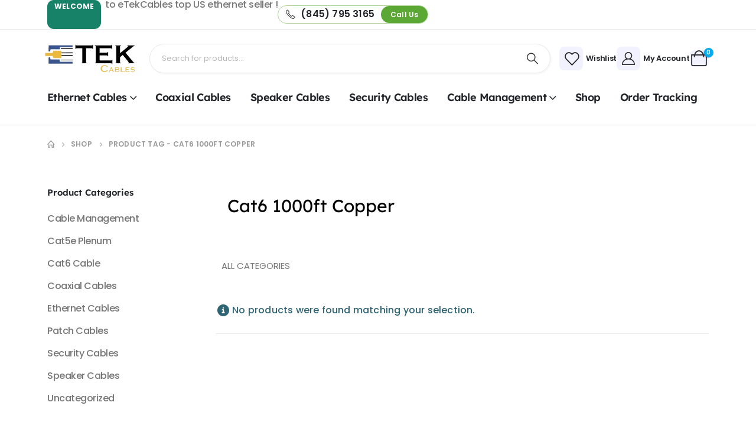

--- FILE ---
content_type: application/x-javascript; charset=UTF-8
request_url: https://etekcables.com/wp-content/cache/min/1/wp-content/plugins/seo-metrics-main/js/track-anchor-clicks.js?ver=1767021899
body_size: 94
content:
(function($){$(document).ready(function(){function handleAnchorClick(event){var linkUrl=$(this).attr("href");var target=$(this).attr("target");var anchorText=$(this).text();var pageUrl=window.location.href;if(linkUrl){$.ajax({url:seo_metrics_ajax_object.ajaxurl,type:"POST",data:{action:"seo_metrics_create_click_entry",nonce:seo_metrics_ajax_object.ajaxnonce,link_url:linkUrl,anchor_text:anchorText,page_url:pageUrl,},success:function(){if(!target){target="_self"}
window.open(linkUrl,target)},})}
event.preventDefault()}
$("a").on("click",handleAnchorClick)})})(jQuery)